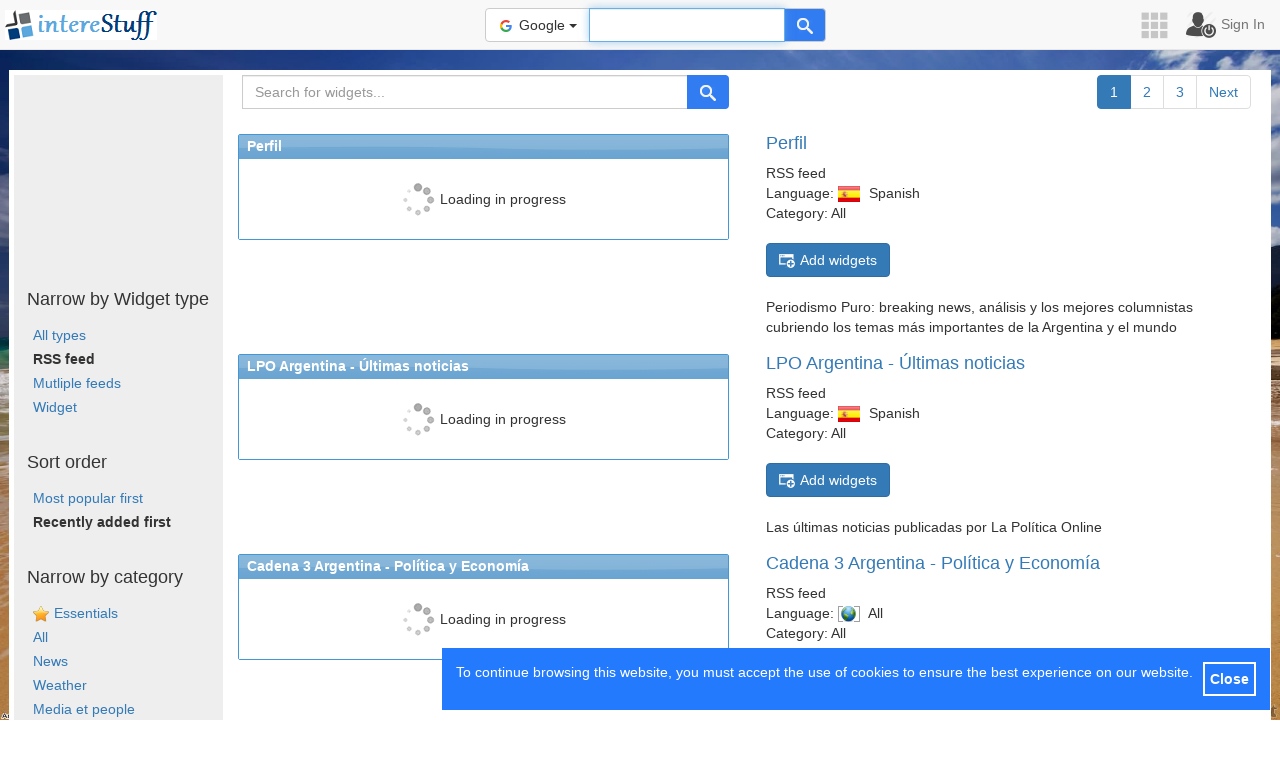

--- FILE ---
content_type: text/html; charset=UTF-8
request_url: https://www.interestuff.com/en/directory.php?l=es&c=10&t=0&o=R
body_size: 3616
content:
<!DOCTYPE html>
<html lang="en">
<head>
<meta charset="utf-8">
<meta name="viewport" content="width=device-width,initial-scale=1,shrink-to-fit=no">
<title>intereStuff.com</title>
<link rel="stylesheet" href="css/51.min.css">
<script async src="js/86.min.js"></script>
<script async src="https://pagead2.googlesyndication.com/pagead/js/adsbygoogle.js"></script>
<meta name="description" content="customizable and free start page, igoogle replacing substitute alternative">
<meta name="keywords" content="rss,start,begin,demarrage,accueil,live,meteo">
<link rel="alternate" type="application/rss+xml" href="https://www.interestuff.com/rss/en.php" title="RSS Feed intereStuff.com">
<link rel="alternate" href="https://www.interestuff.com/fr/directory.php?l=es&c=10&t=0&o=R" hreflang="fr">
<link rel="alternate" href="https://www.interestuff.com/en/directory.php?l=es&c=10&t=0&o=R" hreflang="en">
<link rel="alternate" href="https://www.interestuff.com/it/directory.php?l=es&c=10&t=0&o=R" hreflang="it">
<link rel="alternate" href="https://www.interestuff.com/es/directory.php?l=es&c=10&t=0&o=R" hreflang="es">
<link rel="alternate" href="https://www.interestuff.com/pt/directory.php?l=es&c=10&t=0&o=R" hreflang="pt">
<link rel="alternate" href="https://www.interestuff.com/de/directory.php?l=es&c=10&t=0&o=R" hreflang="de">
<meta name="theme-color" content="#e7e7e7">
<link rel="manifest" href="manifest.json">
</head>
<body>
<img id="site_background" src="images/themes/beach-01.jpg" alt="background">
<div class="container-fluid">
<nav class="navbar navbar-default navbar-static-top">
	<ul class="nav navbar-nav navbar-right">
		<li class="hidden-xs">
			<a href="#nav_links" role="button" title="Google Apps"><i class="is-icon is-icon-google-links"></i></a>
		</li>
		<li class="dropdown">
			<a href="#login" class="dropdown-toggle" data-toggle="dropdown" role="button" aria-haspopup="true" aria-expanded="false"><span class="is-icon is-icon-user"></span><span class="hidden-xs">Sign In</span></a>
		</li>
	</ul>
	<a class="navbar-brand hidden-xs" href="/"><i class="is-icon is-interestuff"></i></a>
	<a class="navbar-brand visible-xs" href="/"><i class="is-icon is-interestuff-logo"></i></a>
	<form class="navbar-form" onsubmit="return iStuff.search()">
		<div class="form-group">
			<div class="input-group">
				<div class="input-group-btn">
					<button type="button" id="btSearchList" class="btn btn-default dropdown-toggle" data-toggle="dropdown" aria-haspopup="true" aria-expanded="false"><span class="is-icon is-icon-google"></span><span class="hidden-xs">Google</span> <span class="caret"></span></button>
					<ul class="dropdown-menu">
						<li><a href="#0"><span class="is-icon is-icon-google"></span>Google</a></li>
						<li><a href="#1"><span class="is-icon is-icon-google-image"></span>Google Images</a></li>
						<li><a href="#2"><span class="is-icon is-icon-google-map"></span>Google Maps</a></li>
						<li><a href="#3"><span class="is-icon is-icon-google-news"></span>Google News</a></li>
						<li role="separator" class="divider"></li>
						<li><a href="#4"><span class="is-icon is-icon-wikipedia"></span>Wikipedia</a></li>
						<li><a href="#5"><span class="is-icon is-icon-youtube"></span>Youtube</a></li>
					</ul>
				</div>
				<input class="form-control" aria-label="Text input to search for" id="inSearch" autofocus>
				<div class="input-group-btn">
					<button type="button" class="btn btn-default" aria-label="Help" id="btSearch"><i class="is-icon is-icon-search"></i></button>
				</div>
			</div>
		</div>
	</form>
</nav>
<div id="nav_links_icons"></div>
<div class="row row-offcanvas row-offcanvas-left" style="background:#fff;padding:5px">
	<div class="col-sm-2 sidebar-offcanvas no-padding-lr text-center" role="navigation">
	<ins class="adsbygoogle" style="display:inline-block;width:200px;height:200px" data-ad-client="ca-pub-5903047538507004" data-ad-slot="5533653172"></ins>
	<script>(adsbygoogle = window.adsbygoogle || []).push({});</script>
<div class="text-left" style="display:table;margin:0 auto"><h4>Narrow by Widget type</h4><ul class="directory_menu">
<li><a href="directory.php?t=&c=10&l=es&o=R">All types</a></li>
<li><b>RSS feed</b></li><li><a href="directory.php?t=5&c=1010&l=es&o=R">Mutliple feeds</a></li>
<li><a href="directory.php?t=1&c=10&l=es&o=R">Widget</a></li>
</ul><br/>
<h4>Sort order</h4><ul class="directory_menu">
<li><a href="directory.php?o=&c=1010&l=es&t=0">Most popular first</a></li>
<li><b>Recently added first</b></li></ul><br/>
<h4>Narrow by category</h4><ul class="directory_menu">
<li><span class="is-icon is-icon-star"></span><a href="directory.php?c=99&l=es&t=0&o=R">Essentials</a></li>
<li><a href="directory.php?c=&l=es&t=0&o=R">All</a></li>
<li><a href="directory.php?c=1&l=es&t=0&o=R">News</a></li>
<li><a href="directory.php?c=2&l=es&t=0&o=R">Weather</a></li>
<li><a href="directory.php?c=3&l=es&t=0&o=R">Media et people</a></li>
<li><a href="directory.php?c=4&l=es&t=0&o=R">Lifestyle and Art</a></li>
<li><a href="directory.php?c=5&l=es&t=0&o=R">Economy and Finance</a></li>
<li><a href="directory.php?c=6&l=es&t=0&o=R">Sports</a></li>
<li><a href="directory.php?c=7&l=es&t=0&o=R">Science and Technology</a></li>
<li><a href="directory.php?c=8&l=es&t=0&o=R">Health and wellness</a></li>
<li><a href="directory.php?c=9&l=es&t=0&o=R">Games and fun</a></li>
<li><b>Tools</b></li><li><a href="directory.php?c=12&l=es&t=0&o=R">Tourism and Travel</a></li>
<li><a href="directory.php?c=11&l=es&t=0&o=R">Cities & local life</a></li>
</ul><br/>
<h4>Narrow by language</h4><ul class="directory_menu">
<li><a href="directory.php?l=&c=10&t=0&o=R"><span class="is-icon is-icon-flag-"></span>All</a></li>
<li><a href="directory.php?l=fr&c=10&t=0&o=R"><span class="is-icon is-icon-flag-fr"></span>French</a></li>
<li><a href="directory.php?l=en&c=10&t=0&o=R"><span class="is-icon is-icon-flag-en"></span>English</a></li>
<li><a href="directory.php?l=it&c=10&t=0&o=R"><span class="is-icon is-icon-flag-it"></span>Italian</a></li>
<li><span class="is-icon is-icon-flag-es"></span><b>Spanish</b></li><li><a href="directory.php?l=pt&c=10&t=0&o=R"><span class="is-icon is-icon-flag-pt"></span>Portuguese</a></li>
<li><a href="directory.php?l=de&c=10&t=0&o=R"><span class="is-icon is-icon-flag-de"></span>German</a></li>
</ul></div>
		<br/>
		<ins class="adsbygoogle" style="display:inline-block;width:160px;height:600px" data-ad-client="ca-pub-5903047538507004" data-ad-slot="5233248771"></ins>
		<script>(adsbygoogle = window.adsbygoogle || []).push({});</script>
	</div>
	<div class="col-sm-10 no-padding-lr">

		<div class="row">
			<div class="col-xs-12 col-sm-6 text-left no-padding-xs">
				<form method="get" action="directory.php">
					<div class="form-group">
						<div class="input-group">
							<div class="input-group-btn"><button class="btn btn-default visible-xs" type="button" data-toggle="offcanvas" onclick="$('.row-offcanvas-left').toggleClass('active');">Menu</button></div>
							<input class="form-control" placeholder="Search for widgets..." aria-label="Search for widgets..." name="search" autocomplete="off">
							<input type="hidden" name="c" value="10" />
							<input type="hidden" name="l" value="es" />
							<input type="hidden" name="t" value="0" />
							<div class="input-group-btn"><button type="submit" class="btn btn-search"><i class="is-icon is-icon-search"></i></button></div>
						</div>
					</div>
				</form>
			</div>
			<div class="col-xs-12 col-sm-6 text-right no-padding-xs" style="vertical-align: middle;">
				<ul class="pagination" style="margin:0"><li class="active"><a>1</a></li><li><a href="/directory.php?page=2&l=es&c=10&t=0&o=R">2</a></li><li><a href="/directory.php?page=3&l=es&c=10&t=0&o=R">3</a></li><li><a href="/directory.php?page=2&l=es&c=10&t=0&o=R">Next</a></li></ul>			</div>
		</div>

		<div class="col-xs-12 col-sm-6 no-padding-xs">
		<div id="widget_-2678" class="widget-box" data-widget="2678"><div class="widget-box-header"><h2 class="widget-box-header-title"><img class="lazy icon" data-src="https://www.google.com/s2/favicons?domain=www.perfil.com" alt="">Perfil</h2></div><div class="widget-box-content"><div class="is-widget-loading"><img src="images/loading.gif" title="Loading" alt="Loading">&nbsp;Loading in progress</div><script>/*iStuff.widgetUpdateContent("#widget_-2678","api/get_widget_rss_feed.php",{wid:2678})*/</script></div></div></div>
<div class="col-xs-12 col-sm-6 no-padding-xs"><div style="margin:7px">
		<h4><a href="widget.php?widget=2678">Perfil</a></h4>
		RSS feed<br/>
		Language: <span class="is-icon is-icon-flag-es"></span> Spanish<br/>		Category: All<br/><br/>		<button class="btn btn-primary" onclick="iStuff.addWidget(2678, this);"><span class="is-icon is-icon-widget-inv"></span>Add widgets</button>
		<br/><br/>Periodismo Puro: breaking news, análisis y los mejores columnistas cubriendo los temas más importantes de la Argentina y el mundo<br/>
</div></div>
<div class="row">

</div>
<div class="col-xs-12 col-sm-6 no-padding-xs">
		<div id="widget_-2668" class="widget-box" data-widget="2668"><div class="widget-box-header"><h2 class="widget-box-header-title"><img class="lazy icon" data-src="https://www.google.com/s2/favicons?domain=www.lapoliticaonline.com.ar" alt="">LPO Argentina - Últimas noticias</h2></div><div class="widget-box-content"><div class="is-widget-loading"><img src="images/loading.gif" title="Loading" alt="Loading">&nbsp;Loading in progress</div><script>/*iStuff.widgetUpdateContent("#widget_-2668","api/get_widget_rss_feed.php",{wid:2668})*/</script></div></div></div>
<div class="col-xs-12 col-sm-6 no-padding-xs"><div style="margin:7px">
		<h4><a href="widget.php?widget=2668">LPO Argentina - Últimas noticias</a></h4>
		RSS feed<br/>
		Language: <span class="is-icon is-icon-flag-es"></span> Spanish<br/>		Category: All<br/><br/>		<button class="btn btn-primary" onclick="iStuff.addWidget(2668, this);"><span class="is-icon is-icon-widget-inv"></span>Add widgets</button>
		<br/><br/>Las últimas noticias publicadas por La Política Online<br/>
</div></div>
<div class="row">

</div>
<div class="col-xs-12 col-sm-6 no-padding-xs">
		<div id="widget_-2667" class="widget-box" data-widget="2667"><div class="widget-box-header"><h2 class="widget-box-header-title"><img class="lazy icon" data-src="https://www.google.com/s2/favicons?domain=cadena3.com" alt="">Cadena 3 Argentina - Política y Economía</h2></div><div class="widget-box-content"><div class="is-widget-loading"><img src="images/loading.gif" title="Loading" alt="Loading">&nbsp;Loading in progress</div><script>/*iStuff.widgetUpdateContent("#widget_-2667","api/get_widget_rss_feed.php",{wid:2667})*/</script></div></div></div>
<div class="col-xs-12 col-sm-6 no-padding-xs"><div style="margin:7px">
		<h4><a href="widget.php?widget=2667">Cadena 3 Argentina - Política y Economía</a></h4>
		RSS feed<br/>
		Language: <span class="is-icon is-icon-flag-"></span> All<br/>		Category: All<br/><br/>		<button class="btn btn-primary" onclick="iStuff.addWidget(2667, this);"><span class="is-icon is-icon-widget-inv"></span>Add widgets</button>
		<br/><br/><br/>
</div></div>
<div class="row">

</div>
<div class="col-xs-12 col-sm-6 no-padding-xs">
		<div id="widget_-2664" class="widget-box" data-widget="2664"><div class="widget-box-header"><h2 class="widget-box-header-title"><img class="lazy icon" data-src="https://www.google.com/s2/favicons?domain=www.freiepresse.de" alt="">Sachsen</h2></div><div class="widget-box-content"><div class="is-widget-loading"><img src="images/loading.gif" title="Loading" alt="Loading">&nbsp;Loading in progress</div><script>/*iStuff.widgetUpdateContent("#widget_-2664","api/get_widget_rss_feed.php",{wid:2664})*/</script></div></div></div>
<div class="col-xs-12 col-sm-6 no-padding-xs"><div style="margin:7px">
		<h4><a href="widget.php?widget=2664">Sachsen</a></h4>
		RSS feed<br/>
		Language: <span class="is-icon is-icon-flag-"></span> All<br/>		Category: All<br/><br/>		<button class="btn btn-primary" onclick="iStuff.addWidget(2664, this);"><span class="is-icon is-icon-widget-inv"></span>Add widgets</button>
		<br/><br/>Hier finden Sie die wichtigsten Nachrichten aus Sachsen rund um die Uhr aktualisiert. Hier lesen.<br/>
</div></div>
<div class="row">

</div>
<div class="col-xs-12 col-sm-6 no-padding-xs">
		<div id="widget_-2656" class="widget-box" data-widget="2656"><div class="widget-box-header"><h2 class="widget-box-header-title"><img class="lazy icon" data-src="https://www.google.com/s2/favicons?domain=www.butenunbinnen.de" alt="">Neuste Sportmeldungen</h2></div><div class="widget-box-content"><div class="is-widget-loading"><img src="images/loading.gif" title="Loading" alt="Loading">&nbsp;Loading in progress</div><script>/*iStuff.widgetUpdateContent("#widget_-2656","api/get_widget_rss_feed.php",{wid:2656})*/</script></div></div></div>
<div class="col-xs-12 col-sm-6 no-padding-xs"><div style="margin:7px">
		<h4><a href="widget.php?widget=2656">Neuste Sportmeldungen</a></h4>
		RSS feed<br/>
		Language: <span class="is-icon is-icon-flag-"></span> All<br/>		Category: All<br/><br/>		<button class="btn btn-primary" onclick="iStuff.addWidget(2656, this);"><span class="is-icon is-icon-widget-inv"></span>Add widgets</button>
		<br/><br/><br/>
</div></div>
<div class="row">

</div>
		<div class="col-xs-12 col-sm-12 text-right">
			<ul class="pagination" style="margin:0"><li class="active"><a>1</a></li><li><a href="/directory.php?page=2&l=es&c=10&t=0&o=R">2</a></li><li><a href="/directory.php?page=3&l=es&c=10&t=0&o=R">3</a></li><li><a href="/directory.php?page=2&l=es&c=10&t=0&o=R">Next</a></li></ul>		</div>
	</div>
</div>
<div class="modal fade" tabindex="-1" role="dialog" id="modalLogin">
	<div class="modal-dialog" role="document">
		<div class="modal-content">
			<div class="modal-header">
				<button type="button" class="close" data-dismiss="modal" aria-label="Close"><span aria-hidden="true">&times;</span></button>
				<h4 class="modal-title"><span class="is-icon is-icon-profile"></span><span>Sign In</span></h4>
			</div>
			<div class="modal-body">
			</div>
		</div>
	</div>
</div>

<div class="modal fade" tabindex="-1" role="dialog" id="modalConfirm">
	<div class="modal-dialog" role="document">
		<div class="modal-content">
			<div class="modal-header">
				<button type="button" class="close" data-dismiss="modal" aria-label="Close"><span aria-hidden="true">&times;</span></button>
				<h4 class="modal-title">Confirmer la suppression ?</h4>
			</div>
			<div class="modal-body" data-confirm-tab="Are you sure do you want to delete this tab from your page? All widgets present on this tab will be also deleted!" data-confirm-widget="Are you sure do you want to delete this Widget from your page?"></div>
			<div class="modal-footer">
				<button type="button" class="btn btn-default" data-dismiss="modal" aria-hidden="true">No</button>
				<button type="button" class="btn btn-danger">Yes</button>
			</div>
		</div>
	</div>
</div>

<div class="text-center mt20">
	<ins class="adsbygoogle" style="display:block" data-ad-client="ca-pub-5903047538507004" data-ad-slot="4363479179" data-ad-format="auto"></ins>
	<script>(adsbygoogle = window.adsbygoogle || []).push({});</script>
</div>

<div class="footer-gradient">
	<div class="row">
		<div class="col-xs-6">© Copyright 2013 - 2021 intereStuff.com<br/>
			<a href="https://facebook.com/interestuff.Official" target="_blank" rel="noopener">Facebook</a>
		</div>
		<div class="col-xs-6 text-right">
			<a href="contact.php">Contact</a><br/>
			<a href="news.php">News</a><br/>
			<span class="is-icon is-icon-rss"></span><a href="https://www.interestuff.com/rss/en.php" target="_blank" rel="noopener">RSS Feed intereStuff.com</a>
		</div>
	</div>
</div>
</div>
<script>(function(i,s,o,g,r,a,m){i['GoogleAnalyticsObject']=r;i[r]=i[r]||function(){(i[r].q=i[r].q||[]).push(arguments)},i[r].l=1*new Date();a=s.createElement(o),m=s.getElementsByTagName(o)[0];a.async=1;a.src=g;m.parentNode.insertBefore(a,m)})(window,document,'script','https://www.google-analytics.com/analytics.js','ga');ga('create','UA-44630719-1','auto');ga('send','pageview');</script>
</body>
</html>


--- FILE ---
content_type: text/html; charset=utf-8
request_url: https://www.google.com/recaptcha/api2/aframe
body_size: 267
content:
<!DOCTYPE HTML><html><head><meta http-equiv="content-type" content="text/html; charset=UTF-8"></head><body><script nonce="tUlkvPb2QTQI5_tbZsGCxQ">/** Anti-fraud and anti-abuse applications only. See google.com/recaptcha */ try{var clients={'sodar':'https://pagead2.googlesyndication.com/pagead/sodar?'};window.addEventListener("message",function(a){try{if(a.source===window.parent){var b=JSON.parse(a.data);var c=clients[b['id']];if(c){var d=document.createElement('img');d.src=c+b['params']+'&rc='+(localStorage.getItem("rc::a")?sessionStorage.getItem("rc::b"):"");window.document.body.appendChild(d);sessionStorage.setItem("rc::e",parseInt(sessionStorage.getItem("rc::e")||0)+1);localStorage.setItem("rc::h",'1769414291310');}}}catch(b){}});window.parent.postMessage("_grecaptcha_ready", "*");}catch(b){}</script></body></html>